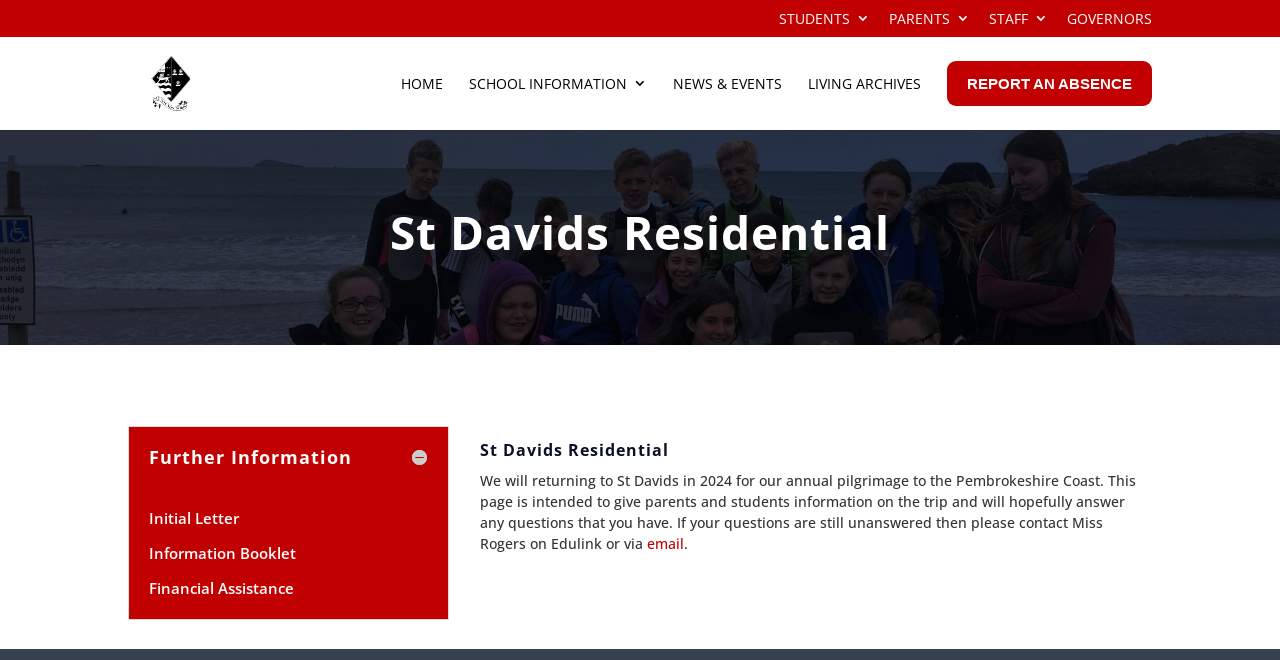

--- FILE ---
content_type: text/css
request_url: https://lhshereford.co.uk/wp-content/et-cache/30810/et-divi-dynamic-tb-31295-30810-late.css
body_size: -35
content:
@font-face{font-family:FontAwesome;font-style:normal;font-weight:400;font-display:block;src:url(//lhshereford.co.uk/wp-content/themes/Divi/core/admin/fonts/fontawesome/fa-regular-400.eot);src:url(//lhshereford.co.uk/wp-content/themes/Divi/core/admin/fonts/fontawesome/fa-regular-400.eot?#iefix) format("embedded-opentype"),url(//lhshereford.co.uk/wp-content/themes/Divi/core/admin/fonts/fontawesome/fa-regular-400.woff2) format("woff2"),url(//lhshereford.co.uk/wp-content/themes/Divi/core/admin/fonts/fontawesome/fa-regular-400.woff) format("woff"),url(//lhshereford.co.uk/wp-content/themes/Divi/core/admin/fonts/fontawesome/fa-regular-400.ttf) format("truetype"),url(//lhshereford.co.uk/wp-content/themes/Divi/core/admin/fonts/fontawesome/fa-regular-400.svg#fontawesome) format("svg")}@font-face{font-family:FontAwesome;font-style:normal;font-weight:900;font-display:block;src:url(//lhshereford.co.uk/wp-content/themes/Divi/core/admin/fonts/fontawesome/fa-solid-900.eot);src:url(//lhshereford.co.uk/wp-content/themes/Divi/core/admin/fonts/fontawesome/fa-solid-900.eot?#iefix) format("embedded-opentype"),url(//lhshereford.co.uk/wp-content/themes/Divi/core/admin/fonts/fontawesome/fa-solid-900.woff2) format("woff2"),url(//lhshereford.co.uk/wp-content/themes/Divi/core/admin/fonts/fontawesome/fa-solid-900.woff) format("woff"),url(//lhshereford.co.uk/wp-content/themes/Divi/core/admin/fonts/fontawesome/fa-solid-900.ttf) format("truetype"),url(//lhshereford.co.uk/wp-content/themes/Divi/core/admin/fonts/fontawesome/fa-solid-900.svg#fontawesome) format("svg")}@font-face{font-family:FontAwesome;font-style:normal;font-weight:400;font-display:block;src:url(//lhshereford.co.uk/wp-content/themes/Divi/core/admin/fonts/fontawesome/fa-brands-400.eot);src:url(//lhshereford.co.uk/wp-content/themes/Divi/core/admin/fonts/fontawesome/fa-brands-400.eot?#iefix) format("embedded-opentype"),url(//lhshereford.co.uk/wp-content/themes/Divi/core/admin/fonts/fontawesome/fa-brands-400.woff2) format("woff2"),url(//lhshereford.co.uk/wp-content/themes/Divi/core/admin/fonts/fontawesome/fa-brands-400.woff) format("woff"),url(//lhshereford.co.uk/wp-content/themes/Divi/core/admin/fonts/fontawesome/fa-brands-400.ttf) format("truetype"),url(//lhshereford.co.uk/wp-content/themes/Divi/core/admin/fonts/fontawesome/fa-brands-400.svg#fontawesome) format("svg")}